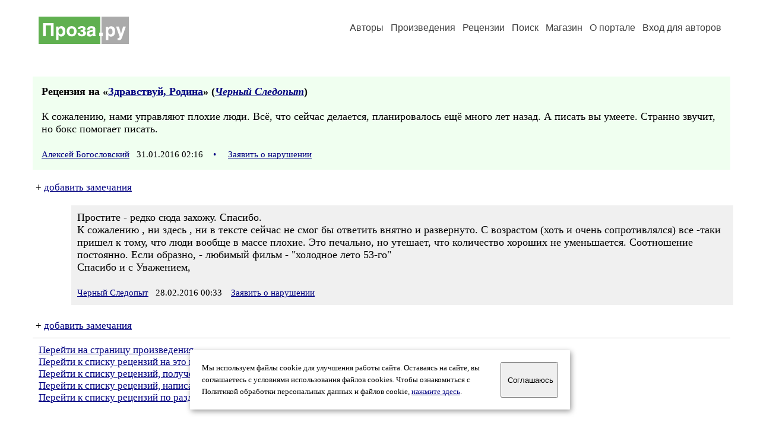

--- FILE ---
content_type: text/css
request_url: https://proza.ru/styles/s_old_2.css
body_size: 19499
content:
#l1		{background:#FF6000; padding:4px; width:100%; border-bottom:1 solid #FFFFFF; border-right:1 solid #FFFFFF}
#l2		{background:#FFF0E0; padding:4px; width:25%;  border-bottom:1 solid #FFFFFF; border-right:1 solid #FFFFFF; font-family:Verdana; font-size:13px; font-weight:bold; text-align:center}
#l3		{background:#F0F0F0; padding:4px; width:25%;  border-bottom:1 solid #FFFFFF; border-right:1 solid #FFFFFF; font-family:Verdana; font-size:13px; font-weight:bold; text-align:center}
#l4             {background:#F0F0F0; padding:4px; width:25%;  border-bottom:1 solid #FFFFFF; border-right:1 solid #FFFFFF; font-family:Verdana; font-size:13px; text-align:left}
#l5		{background:#F0F0F0; padding:4px;  border-right:2 solid #FFFFFF; font-family:Verdana; font-size:13px; font-weight:bold; text-align:center}
#banners	{font-family:Verdana; font-size:10px; padding:5px; margin-left:0px; margin-right:0px; margin-top:0px; margin-bottom:0px; background:#FFFFFF; margin-bottom:5px}
#logo		{font-family:Arial; font-size:50px; margin-left:10px; margin-right:10px; margin-top:2px; margin-bottom:3px; color:#FFFFFF}
#logo           A:link		{text-decoration: none; color:#FFFFFF}
#logo           A:visited	{text-decoration: none; color:#FFFFFF}
#logo           A:hover		{text-decoration: none; color:#FFFFFF}
#reklama	{margin-top:3px; padding:5px; margin-bottom:5px}
#reklama	A:link		{text-decoration: none}
#reklama	A:visited	{text-decoration: none}
#reklama	A:hover		{text-decoration: underline;color: #FF0000}
#tableline	{font-family:Verdana; font-size:12px; font-weight:bold; text-align:center}
#tablecell	{font-family:Verdana; font-size:12px; padding:4px; margin-bottom:4px}
#descr		{font-family:Times New Roman Cyr, Times New Roman; font-size:13pt; padding:4px; margin-top:10px; margin-bottom:10px}
#columnheader	{font-family:Times New Roman Cyr, Times New Roman; font-size:15pt; color:#606060; padding:10px; margin-top:0px; font-weight:bold}
#columnheader2	{font-family:Times New Roman Cyr, Times New Roman; font-size:13.5pt; color:#606060; margin-top:15px; margin-bottom:4px; margin-left:10px; font-weight:bold}
#columntext	{font-family:Times New Roman Cyr, Times New Roman; font-size:13pt; color:#606060; margin-top:5px; margin-bottom:10px; margin-left:10px}
#comments	{font-family:Times New Roman Cyr, Times New Roman; font-size:10pt; font-weight:normal}
#small		{font-family:Times New Roman Cyr, Times New Roman; font-size:10pt}
#butt		{font-family:Verdana; font-size:8pt; font-weight:bold}
#tablelogin	{border:1px dotted #808080; width:180; text-align:center; margin-right:10px; margin-top:10px}
#tablediary	{margin-right:10px}
#footer		{font-family:Times New Roman Cyr, Times New Roman; font-size:10pt; color:#808080; padding:10px}
#printver	{font-family:Verdana; font-size:12px; padding:0px; margin-left:10px; margin-right:30px; text-align:left}	
#title		{font-family:Times New Roman Cyr, Times New Roman; font-size:18pt; padding:5px; margin-top:20px; margin-left:20px; font-weight:bold; color:#606060}
#titleauthor	{font-family:Times New Roman Cyr, Times New Roman; font-size:16pt; padding:5px; margin-bottom:30px; margin-left:20px; font-weight:bold;}
#text		{font-family:Times New Roman Cyr, Times New Roman; font-size:13.5pt; padding:5px; margin-left:50px; margin-right:50px; margin-top:40px; margin-bottom:20px}
#copyright	{font-family:Times New Roman Cyr, Times New Roman; font-size:11pt; margin-left:20px; margin-top:10px; margin-bottom:10px}
#titlerec	{font-family:Times New Roman Cyr, Times New Roman; font-size:16pt; padding:5px; margin-top:60px; margin-bottom:0px; margin-left:15px; font-weight:bold; color:#606060}
#textlink	{font-family:Times New Roman Cyr, Times New Roman; font-size:13pt; padding:5px; margin-top:5px; margin-bottom:20px; margin-left:20px; margin-right:20px}
#rec		{font-family:Times New Roman Cyr, Times New Roman; font-size:13.5pt; padding:10px; margin-top:10px; margin-bottom:10px; margin-left:10px; margin-right:5px; background:#FFF0E0}
#recstihi	{font-family:Times New Roman Cyr, Times New Roman; font-size:13.5pt; padding:10px; margin-top:10px; margin-bottom:10px; margin-left:10px; margin-right:5px; background:#FFF0E0}
#recproza	{font-family:Times New Roman Cyr, Times New Roman; font-size:13.5pt; padding:10px; margin-top:10px; margin-bottom:10px; margin-left:10px; margin-right:5px; background:#F0FFF0}
#notesline	{font-family:Times New Roman Cyr, Times New Roman; font-size:13pt; padding:10px; margin-top:0px; margin-bottom:0px; margin-left:10px; margin-right:5px}
#notes		{font-family:Times New Roman Cyr, Times New Roman; font-size:13.5pt; padding:10px; margin-top:10px; margin-bottom:10px; margin-left:100px; margin-right:5px; background:#F0F0F0}
#anonses	{font-family:Times New Roman Cyr, Times New Roman; font-size:13.5pt; padding:10px; margin-top:20px; margin-bottom:20px; margin-left:10px; margin-right:5px; background:#F0F0F0}
#calendar	{font-family: Verdana, Arial, Helvetica; font-size: 8pt};
#header		{font-family:Times New Roman Cyr, Times New Roman; font-size:18pt; padding:5px; margin-top:20px; margin-left:20px; margin-bottom:5px; font-weight:bold; color:#606060}
#header1	{font-family:Times New Roman Cyr, Times New Roman; font-size:18pt; padding:5px; margin-top:20px; margin-left:20px; margin-bottom:5px; font-weight:bold; color:#606060}
#header2	{font-family:Times New Roman Cyr, Times New Roman; font-size:16pt; padding:5px; margin-top:20px; margin-bottom:10px; margin-left:20px; margin-right:0px; font-weight:bold; color:#606060}
#header3	{font-family:Times New Roman Cyr, Times New Roman; font-size:15pt; padding:5px; margin-top:20px; margin-bottom:10px; margin-left:20px; margin-right:0px; font-weight:bold; color:#606060}
#cite		{font-family:Times New Roman Cyr, Times New Roman; font-size:13pt; padding:5px; margin-left:40px; font-style: italic}
#margin		{padding:5px; margin-top:5px; margin-left:20px; margin-right:20px; margin-bottom:5px}
#margins	{padding:5px; margin-top:5px; margin-left:20px; margin-right:20px; margin-bottom:5px}
#diary		{font-family:Times New Roman Cyr, Times New Roman; font-size:13pt; padding:5px; margin-top:5px; margin-bottom:10px; margin-left:20px}
#diary		A:link		{text-decoration: none}
#diary		A:visited	{text-decoration: none}
#diary		A:hover		{text-decoration: underline;color: #FF0000}
#search		{font-family:Times New Roman Cyr, Times New Roman; font-size:13pt; padding:10px; margin-top:20px; margin-bottom:20px; margin-left:20px; margin-right:10px; background:#F0F0F0}
#diarycalendar	{margin-left:20px; margin-right:10px}
#searchmarquee	{font-family:Times New Roman Cyr, Times New Roman; font-size:13pt; padding:5px; margin-top:5px; margin-bottom:20px; margin-left:20px; display:block; width:98%}
#textassist	{font-family:Courier New Cyr, Courier New; font-size:12pt; width:450}
#recform	{font-family:Courier New Cyr, Courier New; font-size:12pt; width:800}
#textform	{font-family:Courier New Cyr, Courier New; font-size:12pt; width:800}
#textheader	{font-family:Courier New Cyr, Courier New; font-size:12pt; font-weight:bold; width:800}
#loginsform	{font-family:Courier New Cyr, Courier New; font-size:10pt; width:600}
#htmlcode	{font-family:Courier New Cyr, Courier New; font-size:12pt; margin-left:20px; margin-top:10px; margin-bottom:10px}
#introform	{font-family:Courier New Cyr, Courier New; font-size:12pt; width:800}
#rifmaul	{display:inline; margin-left:0px; margin-right:0px; margin-top:0px; margin-bottom:0px; padding-left:0}
#rifmali	{font-family:Times New Roman Cyr, Times New Roman; font-size:13pt; margin-left:20px; margin-right:0px; margin-top:0px; margin-bottom:0px; padding:10px; display:inline; width:200}
#loginform	{font-family:Verdana; font-size:9pt; margin-left:20px; margin-top:20px; margin-right:20px; background-color:#F8F8F8; border:1 solid #000000; position:absolute; top:40%; left:25%; width:30%; height:220; display:none}
#bookheader	{font-family:Times New Roman Cyr, Times New Roman; font-size:13pt; padding:5px; margin-top:5px; margin-bottom:0px; margin-left:20px; margin-right:20px; font-weight:bold; color:#606060;}
#resolution     {font-family:Times New Roman Cyr, Times New Roman; font-size:13.5pt; padding:10px; margin-top:10px; margin-bottom:10px; margin-left:23px; margin-right:10px; width:1100px; background:#FCFCF0}

#answerslayer	{POSITION:absolute; TOP:0; LEFT:0; Z-INDEX:80000; WIDTH:100%; visibility:hidden}
#piclayer	{POSITION:absolute; TOP:70; LEFT:0; Z-INDEX:80000; WIDTH:100%; visibility:hidden}
#letterlayer	{POSITION:absolute; TOP:100; LEFT:0; Z-INDEX:80000; WIDTH:100%; visibility:visible}
#anonslayer	{POSITION:absolute; TOP:160; LEFT:0; Z-INDEX:80000; WIDTH:100%; visibility:visible}


h1		{font-family:Times New Roman Cyr, Times New Roman; font-size:20pt; padding:5px; margin-top:15px; margin-left:20px; margin-bottom:5px; font-weight:bold; color:#606060}
h2		{font-family:Times New Roman Cyr, Times New Roman; font-size:16pt; padding:5px; margin-top:20px; margin-bottom:5px; margin-left:20px; margin-right:20px; font-weight:bold; color:#606060}
h3		{font-family:Times New Roman Cyr, Times New Roman; font-size:15pt; padding:5px; margin-top:20px; margin-bottom:5px; margin-left:20px; margin-right:20px; font-weight:bold; color:#606060}
P		{font-family:Times New Roman Cyr, Times New Roman; font-size:13pt; padding:5px; margin-left:20px; margin-right:20px; margin-top:5px; margin-bottom:5px}
DIV		{font-family:Times New Roman Cyr, Times New Roman; font-size:13pt}
TD		{font-family:Times New Roman Cyr, Times New Roman; font-size:13pt}
UL		{font-family:Times New Roman Cyr, Times New Roman; font-size:13pt; margin-top:10px; margin-bottom:10px}
OL		{font-family:Times New Roman Cyr, Times New Roman; font-size:13pt; margin-left:10px}
LI		{font-family:Times New Roman Cyr, Times New Roman; font-size:13pt; margin-top:2px; margin-bottom:4px}
PRE		{font-family: Times New Roman Cyr, Times New Roman; font-size:13pt}
INPUT		{font-family: Verdana, Arial, Helvetica; font-size:10pt}
TEXTAREA	{font-family: Verdana, Arial, Helvetica; font-size:10pt}
.letter		{font-family:Times New Roman Cyr, Times New Roman; font-size:13pt; padding:5px; margin-left:20px; margin-right:10px; margin-top:10px; margin-bottom:10px}
.answer		{font-family:Times New Roman Cyr, Times New Roman; font-size:13pt; padding:10px; margin-top:20px; margin-bottom:10px; margin-left:100px; margin-right:10px; background:#F0F0F0}
.text		{font-family:Times New Roman Cyr, Times New Roman; font-size:13.5pt; padding:5px; margin-left:50px; margin-right:50px; margin-top:40px; margin-bottom:20px; line-height: 16pt}
.titleauthor	{font-family:Times New Roman Cyr, Times New Roman; font-size:16pt; padding:5px; margin-bottom:30px; margin-left:20px; font-weight:bold;}
.titleauthor a	{text-decoration: none}
.copyright	{font-family:Times New Roman Cyr, Times New Roman; font-size:11pt; margin-left:20px; margin-top:10px; margin-bottom:10px}
.titlerec	{font-family:Times New Roman Cyr, Times New Roman; font-size:16pt; padding:5px; margin-top:60px; margin-bottom:0px; margin-left:15px; font-weight:bold; color:#606060}
.rec		{font-family:Times New Roman Cyr, Times New Roman; font-size:13.5pt; ; line-height: 16pt; padding:15px; margin-top:10px; margin-bottom:10px; margin-left:15px; margin-right:10px; background:#FFF0E0}
.recstihi	{font-family:Times New Roman Cyr, Times New Roman; font-size:13.5pt; ; line-height: 16pt; padding:15px; margin-top:10px; margin-bottom:10px; margin-left:15px; margin-right:10px; background:#FFF0E0}
.recproza	{font-family:Times New Roman Cyr, Times New Roman; font-size:13.5pt; ; line-height: 16pt; padding:15px; margin-top:10px; margin-bottom:10px; margin-left:15px; margin-right:10px; background:#F0FFF0}
.bigdot		{margin-top:3px; padding:5px; margin-bottom:5px}
.bigdot		A:link		{text-decoration: none}
.bigdot		A:visited	{text-decoration: none}
.bigdot		A:hover		{text-decoration: underline;color: #FF0000}
.notes		{font-family:Times New Roman Cyr, Times New Roman; font-size:13.5pt; ; line-height: 16pt; padding:10px; margin-top:10px; margin-bottom:15px; margin-left:80px; margin-right:5px; background:#F0F0F0}
.notesline	{font-family:Times New Roman; font-size:13pt; padding:10px; margin-top:0px; margin-bottom:0px; margin-left:10px; margin-right:5px}
.search		{font-family:Times New Roman Cyr, Times New Roman; font-size:13pt; padding:10px; margin-top:20px; margin-bottom:20px; margin-left:20px; margin-right:10px; background:#F0F0F0}
.searchmarquee	{font-family:Times New Roman Cyr, Times New Roman; font-size:13pt; padding:5px; margin-top:5px; margin-bottom:20px; margin-left:20px; display:block; width:98%}
.calendar	{font-family: Verdana, Arial, Helvetica; font-size: 8pt}
.small		{font-family:Times New Roman Cyr, Times New Roman; font-size:10pt}
.butt		{font-family:Verdana; font-size:8pt; font-weight:bold}
.margins	{padding:5px; margin-top:5px; margin-left:20px; margin-right:20px; margin-bottom:5px}
.textassist	{font-family:Courier New Cyr, Courier New; font-size:11pt; width:450}
.textlink	{font-family:Times New Roman Cyr, Times New Roman; font-size:13pt; padding:5px; margin-top:5px; margin-bottom:20px; margin-left:20px; margin-right:20px}
.rightmenu	{font-family:Arial;font-size:9pt;margin-left:0px}
.diary		{font-family:Times New Roman Cyr, Times New Roman; font-size:13pt; padding:5px; margin-top:5px; margin-bottom:10px; margin-left:20px}
.diary		A:link		{text-decoration: none}
.diary		A:visited	{text-decoration: none}
.diary		A:hover		{text-decoration: underline;color: #FF0000}
.diarytext	{font-family:Times New Roman Cyr, Times New Roman; font-size:13.5pt; padding:5px; margin-left:20px; margin-right:20px; margin-top:5px; margin-bottom:5px}
.bookheader	{font-family:Times New Roman Cyr, Times New Roman; font-size:13pt; padding:5px; margin-top:5px; margin-bottom:0px; margin-left:20px; margin-right:20px; color:#404040; font-weight:bold}
.anonses	{font-family:Times New Roman Cyr, Times New Roman; font-size:13pt; padding:10px; margin-top:20px; margin-bottom:20px; margin-left:15px; margin-right:10px; background:#F0F0F0}
.recform	{font-family:Trebuchet MS, Courier New Cyr, Courier New; font-size:12pt; width:800}
.textform	{font-family:Courier New Cyr, Courier New; font-size:12pt; width:800}
.textheader	{font-family:Courier New Cyr, Courier New; font-size:12pt; font-weight:bold; width:800}
.loginsform	{font-family:Courier New Cyr, Courier New; font-size:12pt; width:600}
.htmlcode	{font-family:Courier New Cyr, Courier New; font-size:12pt; margin-left:20px; margin-top:10px; margin-bottom:10px}
.introform	{font-family:Courier New Cyr, Courier New; font-size:12pt; width:800}
.cite		{font-family:Times New Roman Cyr, Times New Roman; font-size:13pt; padding:5px; margin-left:40px; font-style: italic}
.answerslayer	{POSITION:absolute; TOP:0; LEFT:0; Z-INDEX:80000; WIDTH:13pt; visibility:hidden}

A:hover		{color: #FF3000}
SPAN.sel	{background-color:#FFF0E0}

.cabinethead1	{
	font-family: Trebuchet MS, Tahoma, Arial;
	font-weight: 600;
	font-size: 22px;
	line-height: 24px;
	letter-spacing: 0.8px;
	color: #606060;
	margin: 15px 10px 10px 20px;
}
.cabinethead1 a	{
	text-decoration: none;
	color: #606060;
}
.cabinethead1 a:visited	{
	color: #606060;
}
.cabinethead1 a:hover	{
	color: #FF6000;
}
.helplink	{
	font-family: Trebuchet MS, Tahoma, Arial;
	font-weight: 400;
	font-size: 16px;
	line-height: 16px;
	letter-spacing: 0.8px;
	color: #404040;
	margin: 15px 15px 10px 20px;
}
.cabinethead2	{
	font-family: Trebuchet MS, Tahoma, Arial;
	font-weight: 400;
	font-size: 19px;
	line-height: 22px;
	color: #606060;
	margin: 5px 10px 0px 20px;
}
.avtormenu	{
	font-family: Trebuchet MS;
	font-size: 13px;
}
.avtormenu a	{
	text-decoration: none;
	color: #404040;
}
.avtormenu a:visited {
	color: #404040;
}
.avtormenu a:hover {
	color: #FF6000;
}
.cabinetnews	{
	margin-bottom: 10px;
}
.columnhead    {
        font-family: Trebuchet MS, Tahoma, Arial;
        font-weight: 600;
        font-size: 27px;
        line-height: 25px;
        letter-spacing: 0.8px;
        color: #505050;
        margin: 20px 10px 10px 25px;
}
.columntitle	{
	font-family: Trebuchet MS, Tahoma, Arial;
	font-weight: 600;
	font-size: 20px;
	line-height: 22px;
	letter-spacing: 0.8px;
	color: #505050;
	margin: 20px 10px 5px 25px;
}
.toplink {
	font-family: Trebuchet MS, Tahoma, Arial;
	font-size: 15px;
	text-decoration: none;
}
.topref {
	text-decoration: none;
}
.toptext {
	font-family: Times New Roman;
	font-size: 17px;
	line-height: 20px;
	color: #606060;
	margin: 0 10px 5px 25px;
	padding: 0;
}
.credotext {
	font-family: Times New Roman;
	font-size: 17px;
	line-height: 20px;
	color: #606060;
	margin: 0 0 5px 25px;
	padding: 0;
}
.poemlink {
	font-size: 13pt;
	line-height: 15pt;
	color: #000080;
	text-decoration: none;
}
.poemlink:visited {
	color: #606060;
}
.poemlink:hover {
	color: #FF6000;
}
.authorlink {
	color: #303030;
	text-decoration: none;
	font-style: italic;
}
.authorlink:visited {
	color: #606060;
}
.authorlink:hover {
	color: #FF6000;
	text-decoration: none;
}
.recomlink {
	color: #000080;
	text-decoration: none;
}
.recomlink:visited {
	color: #606060;
}
.recomlink:hover {
	color: #FF6000;
	text-decoration: none;
}
.nou	{
	text-decoration: none;
}
.header_logo:hover {opacity: .9;}
.headmenu {
	font-family:Trebuchet MS, Arial;
	font-size: 16px;
	margin-top: 10px;
	margin-bottom: 5px;
	align: right;
}
.headlink {
	color: #404040;
	text-decoration: none;
}
.headlink:visited {
	color: #404040;
	text-decoration: none;
}
.headlink:hover {
	color: #FF4000;
	text-decoration: none;
}
.footmenu {
	font-family:Trebuchet MS, Arial;
	font-size: 15px;
	margin-top: 20px;
	margin-bottom: 5px;
	margin-left: 20px;
	color: #404040;
}
.imgdiv img {
	max-width: 100%;
	height: auto;
}
.footer		{
	font-family: Trebuchet MS;
	font-size: 8pt;
	line-height: 10pt;
	letter-spacing: 0.2px;
	font-weight: 300;
	color:#808080;
	padding:10px;
}


#authorsphoto	{margin-left:25px; margin-top:10px; margin-bottom:0px; overflow:hidden; width:96%;}
.authorsphoto	{margin-left:25px; margin-top:10px; margin-bottom:0px; overflow:hidden; width:96%;}
.authorsphoto img {width: auto; height: auto; max-height: 400px; max-width: 96%px; overflow:hidden;}
#authorsphoto img {width: auto; height: auto; max-height: 400px; max-width: 96%px; overflow:hidden;}

.emvideo {
  position: relative;
  padding-bottom: 56.25%; /* задаёт высоту контейнера для 16:9 (если 4:3 — поставьте 75%) */
  padding-top: 10px;
  height: 0;
  overflow: hidden;
}
.emvideo iframe {
  position: absolute;
  top: 0;
  left: 0;
  width: 100%;
  height: 100%;
}

input[type=button], input[type=submit], input[type=reset] {
  font-family:Trebuchet MS;
  padding: 5px 10px 5px 10px;
  margin-right:5px;
  text-align: center;
  border-radius: 0px;
  border: 1px solid #C0C0C0;
  transition: all 500ms ease; 
  -webkit-appearance: none;
  -webkit-border-radius: 1;
}
input[type=button]:hover, input[type=submit]:hover, input[type=reset]:hover {
  opacity: .8;
}


#cookie_note{
    display: none;
    position: fixed;
    bottom: 30px;
    left: 50%;
    max-width: 90%;
    transform: translateX(-50%);
    padding: 20px;
    background-color: white;
    border-radius: 1px;
    box-shadow: 2px 3px 10px rgba(0, 0, 0, 0.4);
}

#cookie_note p{
    margin: 0;
    font-size: 0.8rem;
    text-align: left;
    color: black;
}

.cookie_accept{
    width:20%;
    padding-left:10px;
}
@media (min-width: 576px){
    #cookie_note.show{
        display: flex;
    }
}

@media (max-width: 575px){
    #cookie_note.show{
        display: block;
        text-align: left;
    }
}
